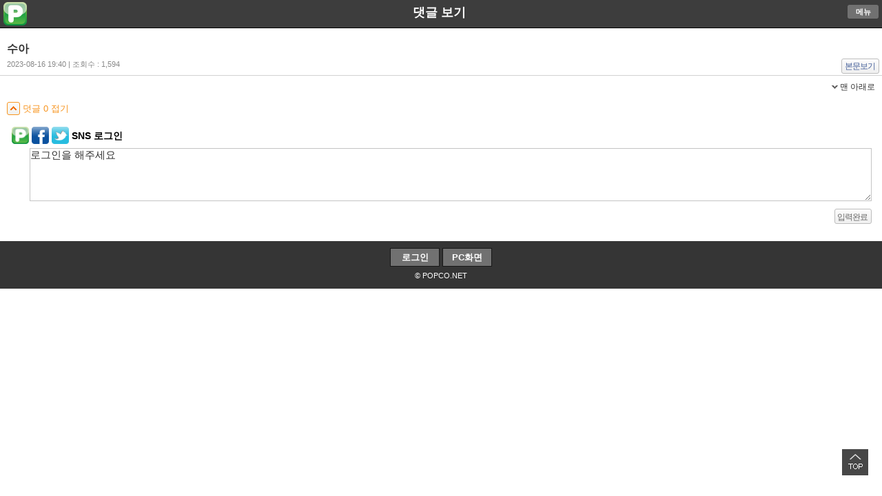

--- FILE ---
content_type: text/html; charset=UTF-8
request_url: https://m.popco.net/viewCommentList.php?IDX=24410&BID=dica_forum_canon
body_size: 3667
content:


<!DOCTYPE html PUBLIC "-//W3C//DTD XHTML 1.0 Transitional//EN" "//www.w3.org/TR/xhtml1/DTD/xhtml1-transitional.dtd">
<html xmlns="//www.w3.org/1999/xhtml" lang="ko" xml:lang="ko"> 
<head> 
<title>[팝코넷]수아</title>

<meta http-equiv="Content-Type" content="text/html; charset=utf-8" /> 
<!--<meta name="viewport" content="initial-scale=1.0, maximum-scale=1.0, minimum-scale=1.0, user-scalable=no" />-->
<meta name="viewport" content="initial-scale=1.0, minimum-scale=0.1, user-scalable=yes" />
<meta property="og:type" content="article" />
<meta property="og:site_name" content="신나는 디지털 놀이터 - 팝코넷" />
<meta property="og:url" content="//www.popco.net/zboard/view.php?id=dica_forum_canon&no=24410" />
<meta property="og:image" content="//www.popco.net/zboard/data/dica_forum_canon/2023/08/16/116794157564dca792a2029.jpg" />
<meta property="og:title" content="[팝코넷]수아" />
<meta property="og:description" content="11" />
<meta property="og:summary" content="11" />
<meta property="url" content="//www.popco.net/zboard/view.php?id=dica_forum_canon&no=24410" />
<meta property="title" content="[팝코넷]수아" />
<meta property="description" content="11" />
<meta property="summary" content="11" />
<meta property="twitter:card" content="summary_large_image" />
<meta property="twitter:url" content="//www.popco.net/zboard/view.php?id=dica_forum_canon&no=24410" />
<meta property="twitter:image:src" content="//www.popco.net/zboard/data/dica_forum_canon/2023/08/16/116794157564dca792a2029.jpg" />
<meta property="twitter:title" content="[팝코넷]수아" />
<meta property="twitter:domain" content="popco.net" />
<meta property="twitter:description" content="11" />
<meta name="autocomplete" content="off" /> 
<title>POPCO.NET</title> 
<link rel="apple-touch-icon" href="//m.popco.net/images/apple-touch-icon.png" />
<link rel="shortcut icon" href="//m.popco.net/icon/favicon.ico" type="image/x-icon" />
<link href="css/common_201709_sub.css?v=20180502007" rel="stylesheet" type="text/css" />

<script type="text/javascript" src="//ajax.googleapis.com/ajax/libs/jquery/1.8/jquery.min.js"></script>
<script type="text/javascript" src="./mobile.js"></script>
<script type="text/javascript" src="//code.jquery.com/jquery-latest.js"></script>
<script type="text/javascript">  
//페이스북 SDK 초기화   
window.fbAsyncInit = function() {  
    FB.init({appId: '117337458460728', status: true, cookie: true,xfbml: true});      
};  
      
(function(d){  
   var js, id = 'facebook-jssdk', ref = d.getElementsByTagName('script')[0];  
   if (d.getElementById(id)) {return;}  
   js = d.createElement('script'); js.id = id; js.async = true;  
   js.src = "//connect.facebook.net/en_US/all.js";  
   ref.parentNode.insertBefore(js, ref);  
 }(document));     
              
function facebooklogin() {  
    //페이스북 로그인 버튼을 눌렀을 때의 루틴.  
        FB.login(function(response) {  
            var fbname;  
            var accessToken = response.authResponse.accessToken;  
            FB.api('/me', function(user) {  
                fbname = user.name; 
				fbemail = user.email;  
                //response.authResponse.userID  
                $.post("./mfbloginOK.php", { "userid": user.id, "email": fbemail,"username": fbname,"userlink": user.link, "fbaccesstoken":accessToken},  
                function (responsephp) { 
				//댓글을 처리한 다음 해당 웹페이지를 갱신 시키기 위해 호출.  
                    location.replace("");  
                });     
            });   
        }, {scope: 'publish_actions', 
			return_scopes: true});  
} 
function twitterlogin() {
    window.open('../twitteroauth/redirect.php?s_url=','twitterlogin', 'width=600,height=500');
}
</script> 
<script type="text/javascript">
	function checkComDel(NO,IDX,BID){
		var ch = confirm("댓글을 삭제하시겠습니까?");
		if( ch == true){
			dokFrame.location.replace("./datgulDel.php?NO="+ NO + "&IDX="+ IDX + "&BID="+BID);
		}
	}
</script>
</head>
<body>
<div id="sub_hd" class="sub_hd">
	<div class="clogo">
		<p class="logo_img"><a href="//m.popco.net" class="itext"><img src="./images/m_sub_logo_2.png"></a></p>
		<span class="sub_title"><a href="./#">댓글 보기</a></span>
		<span class="logo_my"><a href="javascript:goCheckMenu()" class="btn_pc">메뉴</a><!--<a href="./allList.php" class="btn_pc">전체</a>-->
				</p></span>
	</div>
</div>
<div id="submenu_gnb" style="display:none"> 
	<ul class="smenu_gnb">
	<li style="width:15%"><a href="./news.php">뉴스</a></li> 
		<li style="width:15%"><a href="./review.php">리뷰</a></li>		
		<li style="width:25%"><a href="./community.php?SUB_CAT=1&BID=com_freeboard">커뮤니티</a></li> 
		<li style="width:10%"><a href="./talk.php">톡</a></li> 
		<li style="width:20%"><a href="./photo2.php?SUB_CAT=2">갤러리</a></li> 
		<li style="width:15%"><a href="./spec.php">스펙</a></li>
		
	</ul> 
</div>

 
<!--<div class="submenu_lnb"> 
	<ul>
		<li  ><a href="./news.php?SUB_CAT=1&BID=dica_forum_canon">신제품</a></li>
		<li  ><a href="./news.php?SUB_CAT=2&BID=dica_forum_canon">펌웨어</a></li> 
		<li  ><a href="./news.php?SUB_CAT=3&BID=dica_forum_canon">루머</a></li>
		<li  ><a href="./news.php?SUB_CAT=4&BID=dica_forum_canon">소식</a></li>
		<li  ><a href="./news.php?SUB_CAT=5&BID=dica_forum_canon">FUN</a></li> 
	
	</ul> 
</div> -->


<!--<div class="pin_image" style="margin:0 auto;margin-top:10px;margin-bottom:0px;text-align:center;">
	<ins class="adsByIdn33020" data-width="320" data-height="50"></ins> 
	<script type="text/javascript" src="//ad.idnad.co.kr/ad/idn.js?adImpMgrCode=33020"></script>
</div>-->
<script type="text/javascript" src="//ajax.googleapis.com/ajax/libs/jquery/1.8/jquery.min.js"></script>
<div id="cont"> 
    <div class="thumb_tit">
		<h2>수아</h2>
		<p class="thumb_if">2023-08-16 19:40 | 조회수 : 1,594 
		<span style="float:right;font-size:14px">
			<span class="bt"><a class="bt3" href="forumView.php?IDX=24410&BID=dica_forum_canon">본문보기</a>&nbsp; </span> 
	    </span>
		</p>
	</div>

	 <div class="btm_btn"><a href="#comm_footer" class="cont_bottom">맨 아래로</a></div>
   <div class="h4 nob2" id="datShow" style="display:none"><a class="bt2" href="javascript:datgulView('S')"><span><img alt="펼치기" src="images/bl2.gif"/></span> 덧글 0 펼치기</a></div>
    <div class="h4 nob2" id="datHide" style="display:inline"> 
		<a class="bt2 bt2fd" href="javascript:datgulView('H')"><span><img alt="접기" src="images/bl2.gif"/></span> 덧글 0 접기</a>
		<ul class="li1 li110">
					</ul>
	</div>
	<a name="comm_footer"></a>
			<div class="wm wmb">
			<span style="padding-left:10px;vertical-align:middle;">
				<a href="/login.php"><img src="./images/m_sub_logo_2.png"  width="25" height="25" title="팝코넷 로그인"></a>
				<a href="javascript:facebooklogin()"><img width="25" height="25" src="./images/sns/facebook.gif" title="페이스북 로그인" /></a>
				<a href="javascript:twitterlogin()"><img width="25" height="25" src="./images/sns/twitter.gif"  title="트위터 로그인"></a></span>
				<strong>SNS 로그인</strong>

			

			  <label for="cm" class="hc">덧글 입력</label><textarea name="MEMO" rows="4" cols="30" class="ta" onclick="login_comm_del()">로그인을 해주세요</textarea> <p class="ac"><input type="button" value="입력완료" class="bt7" onclick="javascript:alert('로그인을 하셔야 합니다.')"/></p>
		</div>
		<a style="display:scroll;position:fixed;bottom:30px;right:20px;" href="#" title="맨위로"><img src="//www.popco.net/images/popco_top_bn_01.png"  border="0" title="맨위로" alt="맨위로"></a>
	
</div>
<script type="text/javascript" src="./include/jquery.circularise.js"></script>
<script type="text/javascript">$('.profile-circul, .profile-circul').each(function() {$(this).circularise({ width:"40px" }); }); </script>
<script> 	
	var direct_comment = "";
    
	function commentMovePage(){	
			var comment_wrap =  $("#rc"+direct_comment).offset();
			$('html,body').animate({scrollTop : comment_wrap.top},300);		
	
	}
	if (direct_comment)
	{
		setTimeout(function(){commentMovePage();},500);
	}
</script>	
<iframe name="voteFrame" border="0" style="display:none;" ></iframe>
<div class="pin_image" style="margin:0 auto;margin-top:10px;margin-bottom:10px;text-align:center;">
	<ins class="adsByIdn33021" data-width="300" data-height="250"></ins> 
	<script type="text/javascript" src="//ad.idnad.co.kr/ad/idn.js?adImpMgrCode=33021"></script>
</div>

<div class="footer">
<p class="link_pc">

			<a href="./login.php" class="btn_pc">로그인</a> 
		
	<a href="//www.popco.net/zboard/view.php?id=dica_forum_canon&no=24410&pcl=mpopco" target="_blank" class="btn_pc">PC화면</a>
	<!--<a href="./allList.php" class="btn_pc">전체서비스</a>-->


</p>
<address id="copyr">&copy; POPCO.NET</address>
</div>
<script>
  (function(i,s,o,g,r,a,m){i['GoogleAnalyticsObject']=r;i[r]=i[r]||function(){
  (i[r].q=i[r].q||[]).push(arguments)},i[r].l=1*new Date();a=s.createElement(o),
  m=s.getElementsByTagName(o)[0];a.async=1;a.src=g;m.parentNode.insertBefore(a,m)
  })(window,document,'script','//www.google-analytics.com/analytics.js','ga');

  ga('create', 'UA-74428070-1', 'auto');
  ga('send', 'pageview');

</script>
<IFRAME name="dokFrame" style="display:none;"></IFRAME>
</body>
</html> 

